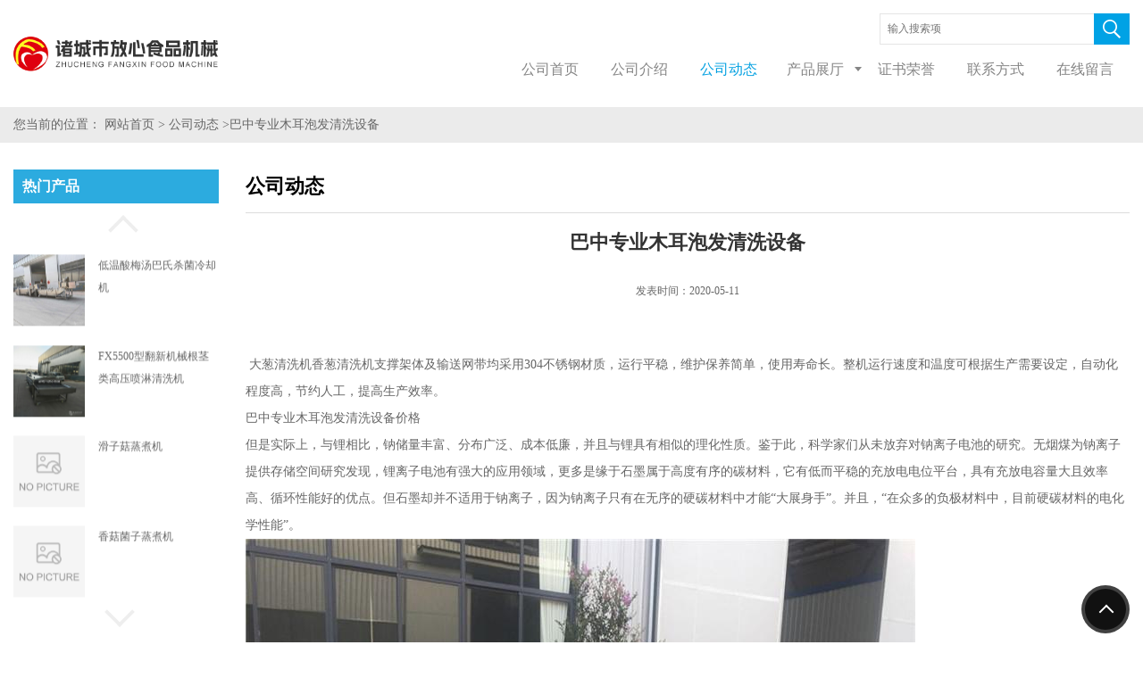

--- FILE ---
content_type: text/html; charset=utf-8
request_url: http://www.zcfxspjx.com/news/show81925.html
body_size: 12999
content:
<!DOCTYPE HTML>
<html>
<head>
<meta http-equiv="Content-Type" content="text/html; charset=utf-8" />
<meta name="viewport" content="width=device-width, initial-scale=1.0, maximum-scale=1.0, user-scalable=no" />
<title>巴中专业木耳泡发清洗设备-诸城市放心食品机械有限公司</title>
<meta http-equiv="keywords" content="巴中专业木耳泡发清洗设备">
<meta http-equiv="description" content="大葱清洗机香葱清洗机支撑架体及输送网带均采用304不锈钢材质，运行平稳，维护保养简单，使用寿命长。整机运行速度和温度可根据生产需要设定，自动化程度高，节约人工，提高生产效率。巴中专业木耳泡发清洗设备价格但是实际上，与锂相比，钠储量丰富、分布...">


<SCRIPT language=javascript type=text/javascript>
    <!--
    if(window.XMLHttpRequest){
        document.oncontextmenu=function(e){return false;}
        document.onselectstart=function(e){return false;}
    }else if(window.ActiveXObject){
        document.oncontextmenu=new Function('event.returnValue=false;');
        document.onselectstart=new Function('event.returnValue=false;');
    }
    -->
</SCRIPT>
<noscript><iframe src=""></iframe></noscript>
<style>
    body { -moz-user-select: none; }
</style>
<script>
    if(true){
        var curl = window.location.href;
        var defurl = "http://www.zcfxspjx.com";
        if(curl.indexOf(defurl)<0){
            if (defurl.indexOf("http://")==0){
                curl = curl.replace(defurl.replace("http:","https:"),defurl);
            }else{
                curl = curl.replace(defurl.replace("https:","http:"),defurl);
            }
            window.location.href = curl;
        }
    }
</script>
<link rel="stylesheet" type="text/css" href="/web/mb/cn/gd_moban17/css/base.css">
<link rel="stylesheet" type="text/css" href="/web/mb/cn/gd_moban17/css/top.css">
<link rel="stylesheet" type="text/css" href="/web/mb/cn/gd_moban17/css/bottom.css">
<link rel="stylesheet" type="text/css" href="/web/mb/cn/gd_moban17/css/layout.css">
<link rel="stylesheet" type="text/css" href="/web/mb/cn/gd_moban17/css/swiper-3.4.2.min.css">
<script type="text/javascript" src="/web/mb/cn/gd_moban17/js/jquery-1.11.1.min.js"></script>
<script type="text/javascript" src="/web/mb/cn/gd_moban17/js/common.js"></script>
<script type="text/javascript" src="/web/mb/cn/gd_moban17/js/wow_l.js"></script>
<script type="text/javascript" src="/web/mb/cn/gd_moban17/js/Swiper.js"></script>
<script type="text/javascript" src="/web/mb/cn/gd_moban17/js/Tony_Tab.js"></script><!--焦点图--></head>
<body>
<div class="header header_index">
  <div class="rp_rop">
  <ul>
   <li><a href="javascript:void(0)" class="mul_m"><span>&nbsp;</span></a></li>
   <li><a href="javascript:void(0)" class="sc_mcde"><img src="/web/mb/cn/gd_moban17/images/secr.png" /></a></li>
  </ul>
 </div><!--rp_rop-->
 <div class="clearfix top">
  <a href="/" class="logo_l">
	<img src="/img/logo/2023/2/20/167685633693615.png" alt="诸城市放心食品机械有限公司" title="新型自动化酱菜加工设备工厂价格,酸豆角,桑黄加工设备供应商,速冻豆角,豇豆,豆角专用加工设备供货商,菜花,蕨菜,双孢,豆角,豇豆,秋葵专用杀青漂烫机"/>
   </a>
   <div class="nav ter">
     <div class="clearfix dec_mdcf">
      <em>
	   <form name="form_productSearch" id="form_productSearch1" method="get" onsubmit="return searchProduct('product_sokey');">
		<input type="text" placeholder="输入搜索项"  name="keys" id="product_sokey" value="" class="tp_t_mx_t1"/>
		<input type="button" value="搜索"  onclick="searchProduct('product_sokey')" class="tp_t_mx_t2"/>
	   </form>
	  </em>
     </div><!--dec_mdcf-->
     <ul>
		<li
		  ><a href="/"   class="dnc_mdfe"><em>公司首页</em></a></li>
		<li
		  ><a href="/about.html"   class="dnc_mdfe"><em>公司介绍</em></a></li>
		<li
			class="omm"
		  ><a href="/news/list--p1.html"   class="dnc_mdfe"><em>公司动态</em></a></li>
		  <li class="cp_hover
		  "><a href="/products/list--p1.html"   class="dnc_mdfe"><em>产品展厅</em></a><em class="dfe_dce_c"></em>
			<div class="nre_mdc">
			  <a href="/products/list-catid-39659_--p1.html">果蔬清洗风干蒸煮设备</a>
			  <a href="/products/list-catid-39778_--p1.html">净菜加工设备</a>
			  <a href="/products/list-catid-39657_--p1.html">酱菜加工设备</a>
			  <a href="/products/list-catid-39661_--p1.html">巴氏杀菌加工设备</a>
			  <a href="/products/list-catid-53464_--p1.html">速冻产品加工设备</a>
			  <a href="/products/list-catid-39766_--p1.html">肉制品加工设备</a>
			  <a href="/products/list-catid-39658_--p1.html">海产品加工设备</a>
			  <a href="/products/list-catid-42214_--p1.html">中药材烘干设备</a>
			</div><!--nre_mdc-->
		</li>
		<li
		  ><a href="/honors/list--p1.html"   class="dnc_mdfe"><em>证书荣誉</em></a></li>
		<li
		  ><a href="/contact.html"   class="dnc_mdfe"><em>联系方式</em></a></li>
		<li
		  ><a href="/feedback.html"   class="dnc_mdfe"><em>在线留言</em></a></li>
     </ul>
    </div><!--nav-->
  </div><!--top-->
 <div class="wap_men">
  <span class="ap_mt1">菜单</span>
  <em class="ap_mt12"><a href="javascript:void(0)">Close</a></em>
  <em class="ap_mt3">
	<a href="/"  >公司首页</a>
	<a href="/about.html"  >公司介绍</a>
	<a href="/news/list--p1.html"  >公司动态</a>
	<div class="cp_zds_mdf">
	 <ul class="pr_to_nv1">
		<a href="/products/list--p1.html"  >产品展厅</a>
		<a href="javascript:void(0)" class="op_mdf">&nbsp;</a>
	 </ul>
	 <ul class="pr_to_nv">


	
			<a href="/products/list-catid-39659_--p1.html">果蔬清洗风干蒸煮设备</a>
		 
	
			<a href="/products/list-catid-39778_--p1.html">净菜加工设备</a>
		 
	
			<a href="/products/list-catid-39657_--p1.html">酱菜加工设备</a>
		 
	
			<a href="/products/list-catid-39661_--p1.html">巴氏杀菌加工设备</a>
		 
	
			<a href="/products/list-catid-53464_--p1.html">速冻产品加工设备</a>
		 
	
			<a href="/products/list-catid-39766_--p1.html">肉制品加工设备</a>
		 
	
			<a href="/products/list-catid-39658_--p1.html">海产品加工设备</a>
		 
	
			<a href="/products/list-catid-42214_--p1.html">中药材烘干设备</a>
		 
	
			<a href="/products/list-catid-39666_--p1.html">果蔬烘干设备</a>
		 
	
			<a href="/products/list-catid-41573_--p1.html">中药材加工设备</a>
		 
	
			<a href="/products/list-catid-41591_--p1.html">中药材清洗设备</a>
		 
	
			<a href="/products/list-catid-52763_--p1.html">大型双螺旋烘干机</a>
		 
	
			<a href="/products/list-catid-72775_--p1.html">粉碎机、风选机</a>
		 
	
			<a href="/products/list-catid-39660_--p1.html">卤制品加工设备</a>
		 
	
			<a href="/products/list-catid-39763_--p1.html">休闲食品加工设备</a>
		 
	
			<a href="/products/list-catid-51869_--p1.html">油炸机流水线设备</a>
		 
	
			<a href="/products/list-catid-52708_--p1.html">食用菌加工流水线设备</a>
		 
	
			<a href="/products/list-catid-51706_--p1.html">盐渍菜加工设备</a>
		 
	
			<a href="/products/list-catid-51688_--p1.html">盐渍蘑菇加工设备</a>
		 
	
			<a href="/products/list-catid-39663_--p1.html">塑料筐箱托盘清洗机</a>
		 
	
			<a href="/products/list-catid-51687_--p1.html">天麻加工设备</a>
		 
	
			<a href="/products/list-catid-41575_--p1.html">果蔬清洗风干设备</a>
		 
	
			<a href="/products/list-catid-51710_--p1.html">高压喷淋气泡清洗机</a>
		 
	
			<a href="/products/list-catid-41574_--p1.html">蔬菜杀青漂烫设备</a>
		 
	
			<a href="/products/list-catid-41896_--p1.html">山野菜清洗漂烫设备</a>
		 
	
			<a href="/products/list-catid-41900_--p1.html">高压喷淋清洗设备</a>
		 
	
			<a href="/products/list-catid-41904_--p1.html">毛辊毛发去杂清洗设备</a>
		 
	
			<a href="/products/list-catid-41894_--p1.html">玉米清洗蒸煮设备</a>
		 
	
			<a href="/products/list-catid-41897_--p1.html">花生清洗蒸煮设备</a>
		 
	
			<a href="/products/list-catid-42008_--p1.html">速冻毛豆加工设备</a>
		 
	
			<a href="/products/list-catid-41891_--p1.html">速冻豆角加工设备</a>
		 
	
			<a href="/products/list-catid-42013_--p1.html">速冻秋葵加工设备</a>
		 
	
			<a href="/products/list-catid-41895_--p1.html">猪头猪蹄清洗设备</a>
		 
	
			<a href="/products/list-catid-42132_--p1.html">速冻豇豆加工设备</a>
		 
	
			<a href="/products/list-catid-41576_--p1.html">酱菜脱盐清洗设备</a>
		 
	
			<a href="/products/list-catid-42007_--p1.html">海带酱菜加工设备</a>
		 
	
			<a href="/products/list-catid-42215_--p1.html">腌制辣椒加工设备</a>
		 
	
			<a href="/products/list-catid-42216_--p1.html">腌制黄瓜加工设备</a>
		 
	
			<a href="/products/list-catid-39769_--p1.html">酱菜食品拌料机</a>
		 
	
			<a href="/products/list-catid-42217_--p1.html">辣白菜加工设备</a>
		 
	
			<a href="/products/list-catid-41899_--p1.html">薯片薯条加工设备</a>
		 
	
			<a href="/products/list-catid-42219_--p1.html">土豆红薯加工设备</a>
		 
	
			<a href="/products/list-catid-51686_--p1.html">肉松加工设备</a>
		 
	
			<a href="/products/list-catid-52528_--p1.html">五香麻辣鱼加工设备</a>
		 
	
			<a href="/products/list-catid-53465_--p1.html">速冻农产品加工设备</a>
		 
	
			<a href="/products/list-catid-53467_--p1.html">速冻海产品加工设备</a>
		 
	
			<a href="/products/list-catid-39662_--p1.html">果蔬蒸煮加工设备</a>
		 
	
			<a href="/products/list-catid-51696_--p1.html">水果打蜡机</a>
		 
	
			<a href="/products/list-catid-52981_--p1.html">食品预煮机、蒸煮机</a>
		 
	
			<a href="/products/list-catid-39664_--p1.html">滚筒洗袋机设备</a>
		 
	
			<a href="/products/list-catid-39770_--p1.html">真空包装机</a>
		 
	
			<a href="/products/list-catid-39665_--p1.html">风干机设备</a>
		 
	
			<a href="/products/list-catid-39761_--p1.html">食品解冻设备</a>
		 
	
			<a href="/products/list-catid-41898_--p1.html">即食海参加工设备</a>
		 
	
			<a href="/products/list-catid-41892_--p1.html">肉丸加工设备</a>
		 
	
			<a href="/products/list-catid-42218_--p1.html">海产品清洗设备</a>
		 
	
			<a href="/products/list-catid-51709_--p1.html">洗鱼机设备</a>
		 
	
			<a href="/products/list-catid-42106_--p1.html">蘑菇清洗漂烫设备</a>
		 
	
			<a href="/products/list-catid-42212_--p1.html">干辣椒加工设备</a>
		 
	
			<a href="/products/list-catid-51697_--p1.html">多功能切菜机</a>
		 
	
			<a href="/products/list-catid-42005_--p1.html">震动沥水机</a>
		 
	
			<a href="/products/list-catid-51872_--p1.html">食品摊凉机设备</a>
		 
	
			<a href="/products/list-catid-51870_--p1.html">行星搅拌炒锅设备</a>
		 
	
			<a href="/products/list-catid-55128_--p1.html">高温杀菌锅</a>
		 
	
			<a href="/products/list-catid-51871_--p1.html">夹层蒸煮锅设备</a>
		 
	
			<a href="/products/list-catid-52847_--p1.html">挂冰机设备</a>
		 
	
			<a href="/products/list-catid-51810_--p1.html">花茶加工设备</a>
		 
	
			<a href="/products/list-catid-39794_--p1.html">核桃仁脱皮清洗设备</a>
		 
	
			<a href="/products/list-catid-89540_--p1.html">蒸汽喷蒸机</a>
		 
	
			<a href="/products/list-catid-98226_--p1.html">卤煮设备</a>
		 
	
			<a href="/products/list-catid-98373_--p1.html">薯条薯片加工设备</a>
		 
	
			<a href="/products/list-catid-98941_--p1.html">漂烫护色蒸煮设备</a>
		 
	
			<a href="/products/list-catid-102753_--p1.html">油炸设备</a>
		 
	
			<a href="/products/list-catid-102754_--p1.html">油炸锅</a>
		 
	
			<a href="/products/list-catid-105066_--p1.html">包装机</a>
		 
	
			<a href="/products/list-catid-105079_--p1.html">小龙虾加工设备</a>
		 
	
			<a href="/products/list-catid-110528_--p1.html">果蔬加工生产线</a>
		 
	
			<a href="/products/list-catid-113326_--p1.html">蒸箱 干蒸设备</a>
		 
	
			<a href="/products/list-catid-113468_--p1.html">九辊清洗机</a>
		 
	
			<a href="/products/list-catid-113563_--p1.html">风淋室</a>
		 
	
			<a href="/products/list-catid-113564_--p1.html">风淋杀菌</a>
		 
	
			<a href="/products/list-catid-117034_--p1.html">杀菌</a>
		 
	
			<a href="/products/list-catid-117702_--p1.html">烤炉</a>
		 
	
			<a href="/products/list-catid-118890_--p1.html">脱水机</a>
		 
	
			<a href="/products/list-catid-118930_--p1.html">玉米加工生产线</a>
		 

	 </ul>
	</div><!--cp_zds_mdf-->
	<a href="/honors/list--p1.html"  >证书荣誉</a>
	<a href="/contact.html"  >联系方式</a>
	<a href="/feedback.html"  >在线留言</a>
  </em>
 </div><!--wap_men-->
</div><!--header--><div class="wap_secr">
 <ul>
  <span class="clst_xc">&nbsp;</span>
  <em>
   <form name="form_productSearch" id="form_productSearch1" method="get" onsubmit="return searchProduct('product_sokey1');">
	<input type="text" placeholder="输入搜索项"  name="keys" id="product_sokey1" value="" class="tp_t_mxt1"/>
	<input type="button" value=""  onclick="searchProduct('product_sokey1')" class="tp_t_mxt2"/>
   </form>
<script src="/web/mb/publicJs/common.js"></script>
<script type="text/javascript">
    function searchProduct(keyid) {
        var inputid="product_sokey";
        if(keyid)inputid=keyid;
        var keys = $("#"+inputid).val();       // 搜索的关键词
        if(keys==""){
            tusi("请输入您要搜索的关键词");
            return false;
        }
        if (-1 > 0){
            location.href = "/products/list-catid-_-keys-"+URLEncode(keys)+"_--p1.html";
        }else {
            location.href = "/products/list-keys-"+URLEncode(keys)+"_--p1.html";
        }
        return false;
    }
</script>
   </em>
  </ul>
</div><!--wap_secr--><style type="text/css">
.title_l{line-height:40px;margin:0px auto;font-size:14px;height:40px;overflow:hidden;}
.title_l a{color: #666;}
</style>

<div class="title_l">
  <div class="title_l_ul">
	您当前的位置：
	<a href="/" title="网站首页">网站首页</a> &gt;
	<a href="/news/list--p1.html">公司动态</a>
	&gt;<a>巴中专业木耳泡发清洗设备</a>
 </div><!--title_l_ul-->
</div><!--title_l-->

<div class="main_cnet">
  <div class="clearfix min_cet_m">
   <div class="min_ce_left wow">
     <div class="in_cet1">
      <span class="m_i_mn_ler1">热门产品</span>
      <div class="hot_mdf_psory">
        <div class="items_content">
         <div class="side_sli_der">
           <ul class="swiper-wrapper">
		    
             <li class="swiper-slide side_product_item">
               <table width="100%" border="0" cellspacing="0" cellpadding="0">
                  <tr>
                    <td align="center" valign="middle"><a href="/products/show22390049.html"><img src="https://img10.21food.cn/img/product/2025/7/29/zcfangxin54275933.jpg" /></a></td>
                  </tr>
                </table>
                <span><a href="/products/show22390049.html">全自动杂质滤浮清洗机</a></span>
             </li>
             <li class="swiper-slide side_product_item">
               <table width="100%" border="0" cellspacing="0" cellpadding="0">
                  <tr>
                    <td align="center" valign="middle"><a href="/products/show22095809.html"><img src="https://img7.21food.cn/img/album/2019/12/30/zcfangxin1058016Cl.jpg" /></a></td>
                  </tr>
                </table>
                <span><a href="/products/show22095809.html">低温酸梅汤巴氏杀菌冷却机</a></span>
             </li>
             <li class="swiper-slide side_product_item">
               <table width="100%" border="0" cellspacing="0" cellpadding="0">
                  <tr>
                    <td align="center" valign="middle"><a href="/products/show20238993.html"><img src="https://img7.21food.cn/img/album/2020/3/16/zcfangxin0859049.jpg" /></a></td>
                  </tr>
                </table>
                <span><a href="/products/show20238993.html">FX5500型翻新机械根茎类高压喷淋清洗机</a></span>
             </li>
             <li class="swiper-slide side_product_item">
               <table width="100%" border="0" cellspacing="0" cellpadding="0">
                  <tr>
                    <td align="center" valign="middle"><a href="/products/show5182223.html"><img src="/images/nophoto.png" /></a></td>
                  </tr>
                </table>
                <span><a href="/products/show5182223.html">滑子菇蒸煮机</a></span>
             </li>
             <li class="swiper-slide side_product_item">
               <table width="100%" border="0" cellspacing="0" cellpadding="0">
                  <tr>
                    <td align="center" valign="middle"><a href="/products/show5099776.html"><img src="/images/nophoto.png" /></a></td>
                  </tr>
                </table>
                <span><a href="/products/show5099776.html">香菇菌子蒸煮机</a></span>
             </li>
             <li class="swiper-slide side_product_item">
               <table width="100%" border="0" cellspacing="0" cellpadding="0">
                  <tr>
                    <td align="center" valign="middle"><a href="/products/show5038684.html"><img src="https://img5.21food.cn/img/album/2018/4/25/zcfangxin0830027.jpg" /></a></td>
                  </tr>
                </table>
                <span><a href="/products/show5038684.html">巴氏杀菌机</a></span>
             </li>
             <li class="swiper-slide side_product_item">
               <table width="100%" border="0" cellspacing="0" cellpadding="0">
                  <tr>
                    <td align="center" valign="middle"><a href="/products/show4870129.html"><img src="https://img4.21food.cn/img/album/2017/10/15/zcfangxin1623026.jpg" /></a></td>
                  </tr>
                </table>
                <span><a href="/products/show4870129.html">果酱专用巴氏杀菌机</a></span>
             </li>
             <li class="swiper-slide side_product_item">
               <table width="100%" border="0" cellspacing="0" cellpadding="0">
                  <tr>
                    <td align="center" valign="middle"><a href="/products/show4864284.html"><img src="/images/nophoto.png" /></a></td>
                  </tr>
                </table>
                <span><a href="/products/show4864284.html">连续式辣椒酱菜加工设备</a></span>
             </li>
             <li class="swiper-slide side_product_item">
               <table width="100%" border="0" cellspacing="0" cellpadding="0">
                  <tr>
                    <td align="center" valign="middle"><a href="/products/show4783551.html"><img src="https://img4.21food.cn/img/album/2017/3/15/zcfangxin1413007.jpg" /></a></td>
                  </tr>
                </table>
                <span><a href="/products/show4783551.html">辣椒酱巴氏杀菌机</a></span>
             </li>
             <li class="swiper-slide side_product_item">
               <table width="100%" border="0" cellspacing="0" cellpadding="0">
                  <tr>
                    <td align="center" valign="middle"><a href="/products/show4147291.html"><img src="https://img4.21food.cn/img/album/2017/2/16/zcfangxin0922050.jpg" /></a></td>
                  </tr>
                </table>
                <span><a href="/products/show4147291.html">多功能果蔬清洗机</a></span>
             </li>
            
           </ul>
          </div><!--side_sli_der-->
          <div class="btn-prev"></div>
          <div class="btn-next"></div>
        </div><!--items_content-->
     </div><!--hot_mdf_psory-->
    </div><!--in_cet1-->
   </div><!--min_ce_left-->
   <div class="min_ce_right wow">
    <div class="m_in_ler1">公司动态</div><!--m_in_ler1-->
    <div class="news_mdef_m wow">
      <h1 class="dhr_mt1">巴中专业木耳泡发清洗设备</h1>
      <span class="dhr_mt2">发表时间：2020-05-11</span>
      <div class="dhr_mt3">
       <p>
	&nbsp;<br/>&nbsp;大葱清洗机香葱清洗机支撑架体及输送网带均采用304不锈钢材质，运行平稳，维护保养简单，使用寿命长。整机运行速度和温度可根据生产需要设定，自动化程度高，节约人工，提高生产效率。<br/>巴中专业木耳泡发清洗设备价格<br/>但是实际上，与锂相比，钠储量丰富、分布广泛、成本低廉，并且与锂具有相似的理化性质。鉴于此，科学家们从未放弃对钠离子电池的研究。无烟煤为钠离子提供存储空间研究发现，锂离子电池有强大的应用领域，更多是缘于石墨属于高度有序的碳材料，它有低而平稳的充放电电位平台，具有充放电容量大且效率高、循环性能好的优点。但石墨却并不适用于钠离子，因为钠离子只有在无序的硬碳材料中才能“大展身手”。并且，“在众多的负极材料中，目前硬碳材料的电化学性能”。<br/><img alt="巴中专业木耳泡发清洗设备价格" src="https://img7.21food.cn/img/album/2020/5/11/zcfangxin1552045.jpg"/><br/>&nbsp;&nbsp;&nbsp;&nbsp;&nbsp; 1、大葱 香葱&nbsp;四季葱清洗机设备除电机、轴承等标准件外均采用不锈钢SUS304材料制作，完全符合出口食品卫生要求。设备中设有气泡发生装置，使物料呈翻滚状态，去除产品表面农残的功效，同时可加入适量的药剂，进行消毒固色。漂浮物可以从溢流槽溢出，沉淀物从排污口排出，以达到清洗的目的。该大葱清洗设备在气泡、冲浪、提升、喷淋等联合工作下，具有洗洁净高、节能、节水、设备稳定可靠能保持原有色泽等特点。是蔬菜、食品加工、餐饮等行业的理想设备。<br/>&nbsp; &nbsp; &nbsp; 2、配有冲浪气泵，产品在翻浪下清洗，能更大发挥产品的清洗效果。<br/>&nbsp; &nbsp; &nbsp; 3、箱体配有溢水装置，脏物通过鼓泡漂浮，经漂浮物去除装置可以经溢水口排出，装有快拆式杂质过滤网，随时可以取出除去漂浮杂质。<br/>&nbsp; &nbsp; &nbsp; 4、装有4条去杂毛刷（选配）毛刷转动可以除去表面的毛发或纤维。毛刷为快拆式，方便去除清洗。<br/>&nbsp; &nbsp; &nbsp; 5、清洗箱上部配有8组高压水喷淋装置，水泵（选配）功率为3kw。<br/>&nbsp; &nbsp; &nbsp; 6、爬坡提升段设有二次喷淋装置，可将清洗干净的产品经行二次清洗、喷淋。水源为自来水。<br/>&nbsp; &nbsp; &nbsp; 7、进料端装有前推装置，角度可调，使物料在槽体内形成对流，可将产品清洗的更，产品运行速度加快。<br/>&nbsp; &nbsp; &nbsp; 8、该香葱清洗机配有内胆装置，可整条网袋支架全盘拖出，可将长时间停留在水槽底部的泥沙清洗更干净<br/>&nbsp;大葱&nbsp;香葱清洗机&nbsp;物料进入水槽，在高压水流和气泡的作用下，被充分打散、翻滚、清洗、传送。从物料表面洗脱的泥沙沉入底部隔离仓，不会发生翻扬回流造成再度污染。在沉淀杂质的处理上，通过循环水泵的水循环，让杂质进入过滤箱，水箱的过滤装置可以自由的拆卸。二次过滤让杂质遗留在水箱处，漂浮物通过上端的溢水口排出，漂流不出的通过弧形过滤网拦截，保证水池干净的同时，能够及时的排除杂质，保证产品清洗效果。产品通过网带输送出口处，配备有二次清水清洗，在保证产品清洁度的同时，更能及时给设备槽体内补充水源，保证设备内的水源清洁度，达到清洗效果。本设备用于新鲜番茄、胡萝卜、苹果、榨菜、洋葱、辣椒以及其它根块状果品蔬菜的浮洗。&nbsp;</p><p>
	涡流振动清洗机是我公司开发的一款新型的水果、蔬菜清洗加工机械。它与其它清洗机有两大不同之处，一是净水清洗，二是振动输送物料。本机机构简单，故障率低，结构紧凑，操作方便，清洗效果好，而且滤水性好，产能高。 <br/>二、&nbsp;工作原理 <br/>利用清洗净水形成涡流，使物料处于涡流的净水中清洗。物料被清洗时，是和清洗水槽中的净水一起作螺旋运动，物料清洗后受水动力作用被推进振动输送机构，而送出清洗机。 <br/><img alt="巴中专业木耳泡发清洗设备价格" src="https://img7.21food.cn/img/album/2020/5/11/zcfangxin1626039.jpg"/><br/>巴中专业木耳泡发清洗设备价格<br/>力争在2018年进入全国创新型企业前列，在2020年成为国内、世界一流的铝镁合金材料创新研发基地和技术服务商，这是东北轻合金有限责任公司于近日召开的科技创新大会时提出的目标。会上，工程院院士谢建新和公司董事长范云强为东北轻合金有限责任公司铝镁合金材料院士工作站揭牌。据了解，该工作站是继东轻公司获批建设企业技术中心、黑龙江省铝镁合金材料实验室、黑龙江省轻合金材料工程技术研究中心、黑龙江省企业技术研究开发中心后，建立的又一省级科技创新平台。<br/><img alt="巴中专业木耳泡发清洗设备价格" src="https://img7.21food.cn/img/album/2020/5/11/zcfangxin1626053.jpg"/><br/>三、&nbsp;主要结构 <br/>本机由机架，清洗水槽，水泵 、储水箱、振动输送机构、电气控制系统及控制开关等组成。 <br/>四、&nbsp;主要技术参数 <br/>1.&nbsp;功率：4.2KW <br/>2.&nbsp;电力：50HZ 、380V <br/>3.&nbsp;外形尺寸：2930X1120X1570MM <br/>五、&nbsp;操作与保养 <br/>1.&nbsp;机器的操作及方法 <br/>接通本机电源开关，按下启动水泵按钮，清洗物料开始再按下启动振动电机按钮。工作完毕后，按动电源开关。整机停止工作。涡流清洗状况可通过球阀进行调整，球阀大与小和涡流清洗状况成正比。 <br/>2.&nbsp;保养 <br/>A．不定期检查各部件松紧情况，及时更换和紧固。 <br/>B．工作完毕后，必须用净水冲洗干净，并用布擦干。 <br/>C．注意及时更换损坏的部件。 <br/>3．注意事项： <br/>1、严禁无关人员使用！ <br/>2、严禁带手套、长袖长发等可能卷入的物品接近机器的运动部位！ <br/>3、注意机器必须可靠接地线保护，防止发生危险！ <br/>4、机器动转时，严禁用手触摸传动部件和散热部件，以防止发生危险！ <br/>5、停机检修时必须切断电源！ <br/>6、严禁用水冲洗电机、电源、电气等！ <br/>六、安装调试: <br/>1、将设备用铲车铲下并就位。 <br/>2、本机应安于坚硬的地面，置于水平； <br/>3、检查各部螺栓，紧固件是否松动； <br/>4、该机用380V，接线采用三相四线制； <br/>5、按通电源，试运行，看水泵及振动电机转向是否正确; <br/>6、以上情况确认无误后，方可接通电源，正常使用。 <br/>七、运输、贮运 <br/>1 、产品在运输过程中，严禁磕碰、倾倒、倒置。以免损坏机器，影响使用。 <br/>2 、产品在长时间不用的情况下，要贮存在干燥、无腐蚀性气体的环境中，不要与腐蚀物接触，以免产品受损。</p><p>
	___________________________________________________</p><p><br/>_速冻蔬菜清洗机 气泡冲浪蔬菜酱腌菜清洗机采用气泡水浴清洗，适用各种水果、蔬菜（新鲜菜，腌制菜、菌类菜）水产品、药材的清洗，可根据产量大小定制，设备采用优质不锈钢材质，符合食品卫生标准，设备设有气泡发生装置，使物料呈翻滚状态，去除泥沙灰尘以及表面农残功效。设备全部不锈钢制造，是清洗食品的专用设备。</p><p>
	速冻蔬菜清洗机 气泡冲浪蔬菜酱腌菜清洗机物料进入水槽，在高压水流和气泡的作用下，被充分打散、翻滚、清洗、传送。从物料表面洗脱的泥沙沉入底部隔离仓，不会发生翻扬回流造成再度污染。在沉淀杂质的处理上，通过循环水泵的水循环，让杂质进入过滤箱，水箱的过滤装置可以自由的拆卸。二次过滤让杂质遗留在水箱处，漂浮物通过上端的溢水口排出，漂流不出的通过弧形过滤网拦截，保证水池干净的同时，能够及时的排除杂质，保证产品清洗效果。产品通过网带输送出口处，配备有二次清水清洗，在保证产品清洁度的同时，更能及时给设备槽体内补充水源，保证设备内的水源清洁度，达到清洗效果。本设备用于新鲜番茄、胡萝卜、苹果、榨菜、洋葱、辣椒以及其它根块状果品蔬菜的浮洗。</p><p>
	速冻蔬菜清洗机 气泡冲浪蔬菜酱腌菜清洗机支撑架体及输送网带均采用304不锈钢材质，运行平稳，维护保养简单，使用寿命长。整机运行速度和温度可根据生产需要设定，自动化程度高，节约人工，提高生产效率。<br/>&nbsp;&nbsp;&nbsp;&nbsp;&nbsp; 1、设备除电机、轴承等标准件外均采用不锈钢SUS304材料制作，完全符合出口食品卫生要求。设备中设有气泡发生装置，使物料呈翻滚状态，去除产品表面农残的功效，同时可加入适量的药剂，进行消毒固色。漂浮物可以从溢流槽溢出，沉淀物从排污口排出，以达到清洗的目的。该设备在气泡、冲浪、提升、喷淋等联合工作下，具有洗洁净高、节能、节水、设备稳定可靠能保持原有色泽等特点。是蔬菜、食品加工、餐饮等行业的理想设备。<br/>&nbsp;&nbsp;&nbsp;&nbsp;&nbsp; 2、配有冲浪气泵，产品在翻浪下清洗，能更大发挥产品的清洗效果。<br/>&nbsp;&nbsp;&nbsp;&nbsp;&nbsp; 3、箱体配有溢水装置，脏物通过鼓泡漂浮，经漂浮物去除装置可以经溢水口排出，装有快拆式杂质过滤网，随时可以取出除去漂浮杂质。<br/>&nbsp;&nbsp;&nbsp;&nbsp;&nbsp; 4、装有4条去杂毛刷（选配）毛刷转动可以除去表面的毛发或纤维。毛刷为快拆式，方便去除清洗。<br/>&nbsp;&nbsp;&nbsp;&nbsp;&nbsp; 5、清洗箱上部配有8组高压水喷淋装置，水泵（选配）功率为3kw。<br/>&nbsp;&nbsp;&nbsp;&nbsp;&nbsp; 6、爬坡提升段设有二次喷淋装置，可将清洗干净的产品经行二次清洗、喷淋。水源为自来水。<br/>&nbsp;&nbsp;&nbsp;&nbsp;&nbsp; 7、进料端装有前推装置，角度可调，使物料在槽体内形成对流，可将产品清洗的更，产品运行速度加快。<br/>&nbsp;&nbsp;&nbsp;&nbsp;&nbsp; 8、该机配有内胆装置，可整条网袋支架全盘拖出，可将长时间停留在水槽底部的泥沙清洗更干净。______________________________________________<br/>菜气泡清洗机尚品机械自主研发的新型科技产品，从节能理念出发，根据食品原料特性，配备毛辊，转笼，能有效的去除毛发，杂物，泥沙等杂质。采用循环水系统，实现水资源的充分利用，节约用水。蔬菜气泡清洗机机身采用标准的304型号不锈钢，关键部件为标准配备，卫生等级符合GMP标准。广泛应用于：果蔬，肉类，水产，酿造等食品行业。<br/>◆本机采用优质SUS304不锈钢制作，符合国家食品行业使用标准，采用气泡翻滚／刷洗／喷淋技术，限度的对物料进行清洗。<br/>◆可调节支脚、增氧泵鼓气，使水达到“沸腾”状态产生震荡超生波，物料在“沸水”及超声波的作用下不断的翻滚，清洗洁净且不伤物料。<br/>◆消毒线：消毒时间可根据客户要求自行设计，通过喷淋浸泡方式，达到果蔬出口标准。<br/>◆喷淋线：消毒后二次清洗，为喷淋式节水节能。<br/>◆风干线：使产品速干，防止消毒后二次污染。<br/>◆可根据用户要求增加高压喷淋及毛刷去杂功能。当作为脱盐清洗使用时，可针对不同的物料和要求多台组合。<br/>&nbsp;<br/>【果蔬清洗机的基本维护】：<br/>1】皮带之调整：1.马达停止后实施。2.在二皮带轮之中间处，以手指(中指和食指)压皮带压缩量为7～12mm为标准值。3.大于标准值时，调整惰轮至规定紧度。<br/>2】链条之调整：1.马达停止后实施。2.在两链轮的中间以手指(中指和食指)压链条，压缩量为4～9mm为标准值。3.超过标准值时，调整惰轮至规定紧度。<br/>3】无段变速齿轮箱机油之点检加油及更换：1.停止马达，严禁烟火。2.使用国光牌#90。3.拆下检油塞，油刚流出为适当之量，不足时补充之。 <br/>4】长期置放的方法：1.各部所附着之泥土等物，以水冲洗清洁，并以布拭干。2.各回转部、皮带、链条等缠附之杂物、蔬菜叶，应完全清除。3.各回转部及磨擦主动部，充分注油防止生锈。4.各链条充分注油，防止生锈。 <br/>&nbsp;<br/>本设备用于新鲜蔬菜、山楂、蔬菜、榨菜、水果、辣椒番茄等易损伤的产品根块状果品蔬菜的清洗。<br/>&nbsp;本设备用于海产品清洗、、海带、海蜇头、菱角等带泥沙产品的专业清洗。可按要求改进清洗功能。<br/>&nbsp;我</p><p>
	（1）价格问题：价格以本公司实际报价为准！<br/>&nbsp;<br/>（2）设备问题：所有商品我们公司在发货之前都进行严格质检，确保无任何问题才发货！<br/>&nbsp;<br/>（3）设备图片：图片均实物拍摄，但由于光线及显示器等原因会有轻微的色差，请谅解<br/>&nbsp;<br/>（4）设备属性：下单之前或者购买之前请咨询您需要的商品型号、规格尺寸、公司合同等，以便确认你满意的设备、方便您购买产品应有的保障。<br/>&nbsp;巴中专业木耳泡发清洗设备价格<br/>武汉成为江淮汽车走出安徽发展新能源汽车全国战略的首站。不久前，长江经济带产业基金迎来首单百亿新能源汽车项目。智能化新能源汽车整车生产基地在光谷签约落户，同期签约设立的总规模100亿元的“长江蔚来基金”，通过资本支持，在光谷推动打造下一代新能源汽车的全产业链。武汉市贸促会副会长曾世明说，目前，轻量化、智能化、网联化已经成为汽车产业发展的必然趋势，新能源汽车市场空间巨大，智能化新能源汽车将日趋成为行业主流。<br/><img alt="巴中专业木耳泡发清洗设备价格" src="https://img7.21food.cn/img/album/2020/5/11/zcfangxin1627004.jpg"/></p>
     </div><!--dhr_mt3-->
     <div class="pge_re">
          <span>上一篇：<a href="/news/show81922.html">芜湖韭菜清洗机</a></span>
          <span class="lstc_dr">下一篇：<a href="/news/show81927.html">黔南全自动蘑菇清洗机使用效果好</a></span>
      </div><!--pge_re-->

<style type="text/css">
.news_tag{margin-top:10px;}
.ews_t_t{line-height:45px;margin:0px auto;font-size:16px;height:45px;overflow:hidden;color:#333;font-weight:bold;text-align: left;}
.ews_t_tl{overflow:hidden;}
.ews_t_tl a{float:left;color:#555;display:block;height:36px;line-height:36px;padding:0px 15px;background:#eeeeee;font-size:14px;margin-right:20px;margin-bottom:20px;border-radius:6px;-moz-border-radius:6px;-webkit-border-radius:6px;text-align: left;}
.news_zi_ult li{height:35px;line-height:35px;list-style:none;}
.news_zi_ult {padding:0px !important;margin:0px !important;}
.text_bsd{display:block;height:35px;overflow:hidden;color:#333;line-height:35px;font-size:14px;text-align:left;}
.text_bsd a{color:#333;}
.swe_md{background:#fff;}
</style>

<div class="swe_md">


<div class="ews_t_t">相关新闻：</div><!--ews_t_t-->
 <ul class="news_zi_ult clearfix">
    <li>
        <div class="text_bsd">
           <a href="/news/show162972.html" target="_blank">真空包装机的工作原理</a>
        </div>
    </li>
    <li>
        <div class="text_bsd">
           <a href="/news/show81927.html" target="_blank">黔南全自动蘑菇清洗机使用效果好</a>
        </div>
    </li>
    <li>
        <div class="text_bsd">
           <a href="/news/show81922.html" target="_blank">芜湖韭菜清洗机</a>
        </div>
    </li>
    <li>
        <div class="text_bsd">
           <a href="/news/show81914.html" target="_blank">迪庆葱仔清洗机价格实惠</a>
        </div>
    </li>
    <li>
        <div class="text_bsd">
           <a href="/news/show70266.html" target="_blank">上海客户大型海带清洗漂烫生产线发货</a>
        </div>
    </li>
  </ul>


</div><!--swe_md-->    </div><!--news_mdef_m-->  
   </div><!--min_ce_right-->
   </div><!--min_cet_m-->
  </div><!--main_cnet-->      



<script type="text/javascript" src="/web/mb/publicJs/common.js"></script>


<style typpe="text/css">
    .flot_cuext{width:174px;position:fixed;right:0px;top:100px;background:#006fed;padding:2px;}
    .lot_cu1{height:37px;}
    .lot_cu1 span{float:left;line-height:37px;color:#fff;font-size:18px;font-family:"微软雅黑";margin-left:10px;}
    .lot_cu2{background:#fff;padding:0px 11px 15px;}
    .lot_cu1 a{float:right;margin-top:11px;margin-right:9px;}
    .lot_cu2 dl{padding:10px 0px 15px;border-bottom:1px dashed #006fed;}
    .lot_cu2 dl dd{color:#314985;font-size:12px;line-height:35px;word-break:break-all;table-layout:fixed;overflow:hidden;}
    .lot_cu2 dl dd span{float:left;}
    .lot_cu2 dl dd em{float:left;}
    .lot_cu2 dl dd em img{margin-top:3px;}
    .lot_cu2 dl dd strong{color:#314985;font-size:14px;}
    .lot_cet1{margin:19px 0px;text-align:center;}
    .lot_cet2{width: 125px;height: 125px;margin:8px auto 10px;border:1px solid #eeeeee;text-align:center;padding:6px;}
    .lot_cet2 img{max-width: 110px;max-height: 110px;}
    .lot_cet3{text-align:center;line-height:25px;color:#314985;font-size:14px;font-family:"微软雅黑";}
    .flot_cuext{
        z-index: 999999;
    }
</style>



<script>
    function hideQq() {
        $(".flot_cuext").hide();
    }
</script>
 
 <div class="footer wow">
  <div class="clearfix foo_ster">
   <ul>
    <li>
     <span>导航菜单</span>
     <em class="ne_ms_mcdf">
       <a href="/"  >公司首页</a>
       <a href="/about.html"  >公司介绍</a>
       <a href="/news/list--p1.html"  >公司动态</a>
       <a href="/products/list--p1.html"  >产品展厅</a>
       <a href="/honors/list--p1.html"  >证书荣誉</a>
       <a href="/contact.html"  >联系方式</a>
       <a href="/feedback.html"  >在线留言</a>
     </em>
    </li>
    <li>
     <span>产品分类</span>
     <em class="nes_mcdf">
		 <a href="/products/list-catid-39659_--p1.html">果蔬清洗风干蒸煮设备</a>
		 <a href="/products/list-catid-39778_--p1.html">净菜加工设备</a>
		 <a href="/products/list-catid-39657_--p1.html">酱菜加工设备</a>
		 <a href="/products/list-catid-39661_--p1.html">巴氏杀菌加工设备</a>
     </em>
    </li>
    <li>
     <span>联系信息</span>
      <dl class="lind_mdr2">
		<dd class="nd_mt1">联系人：张经理</dd>
		<dd class="nd_mt2"><a href="tel:13646369931">电话：13646369931</a></dd>
		 <dd class="nd_mt3">邮箱：<a href="email:2136575065@qq.com">2136575065@qq.com</a></dd>
		<dd class="nd_mt4">地址：密州街道臧家铁钩工业园</dd>
      </dl>
     </li>
   </ul>
  </div><!--foo_ster-->
  <div class="footer_b">
   版权所有 Copyright (©) 2026 
<a href="/sitemap.xml" target="_blank" class="zzb07link">XML</a>			
			  <br/>
            技术支持：
            <a href="https://www.21food.cn/" id="21food" class="TechnicalSupport" target="_blank">食品商务网</a>&nbsp;&nbsp;
            <a href="https://china.guidechem.com/" id="guidechem" class="TechnicalSupport" target="_blank">盖德化工网</a>&nbsp;&nbsp;
  </div><!--footer_b-->
 </div><!--footer-->



<a href="javascript:void(0)" class="back_tp"><i>&nbsp;</i></a><script src="/js/jquery.cookie.js"></script>

<script>
    $("img").each(function(){
        if($(this).attr('src')=='') $(this).remove();
    });
    if(location.href.indexOf('/news/list')!=-1){
        $("img").error(function () {
            $(this).remove();
        });
    }else {
        $("img").error(function () {
            $(this).attr("src", "/images/nophoto.png");
        });
    }
</script>
<script type='text/javascript' src='https://tj.guidechem.com/js/visitcount3.js'></script> 
<script type='text/javascript' defer> 
var _visitCount_ = new VisitCount(); 
_visitCount_.dbName='foodcn'; 
_visitCount_.source='pc'; 
_visitCount_.sid=81925; 
_visitCount_.clientkey='1769368304755_0072'; 
_visitCount_.comid=1245739; 
_visitCount_.vcomid=0; 
_visitCount_.keyword=''; 
_visitCount_.stype='news'; 
_visitCount_.visittimes=1; 
_visitCount_.data='pro_Id=22390049,22095809,20238993,5182223,5099776,5038684,4870129,4864284,4783551,4147291,&pro_comId=10920,10920,10920,10920,10920,10920,10920,10920,10920,10920,'; 
_visitCount_.types='pro,'; 
_visitCount_.time='1769368304927'; 
_visitCount_.sign='fb1b34d0fffe431f44522ceb1eaabb70'; 
_visitCount_.sentReq(); 
function _doAction_(sid,stype,action,actiondata,scomid){
	_visitCount_.doaction(sid,stype,action,actiondata,scomid);
 }
</script>
<script type="text/javascript">
 $(".slideBox").slide({mainCell:".bd ul",autoPlay:true});
</script>
</body>
</html>



--- FILE ---
content_type: text/css
request_url: http://www.zcfxspjx.com/web/mb/cn/gd_moban17/css/layout.css
body_size: 6457
content:
@charset "utf-8";
/* CSS Document */
body{width:100%;overflow-x:hidden;}

@keyframes uk-fade-right{0%{opacity:0;transform:translateX(100%)}100%{opacity:1;transform:translateX(0)}} /* 左进入 */
.index_cer_m,.ex_cet1,.ab_right{animation-name:uk-fade-left;animation-duration: 1.1s;}  
.n_ab_right,.nd_abo_mr,.ad_sech,.min_ce_right,.ab_left{animation-name:uk-fade-right;animation-duration: 1.1s;}  
@keyframes uk-fade-left{0%{opacity:0;transform:translateX(-100%)}100%{opacity:1;transform:translateX(0)}}  /* 右进入 */
.ind_about,.in_prte,.dex_n_ret3 ul li,.udx_news{animation-name:uk-fade-top;animation-duration: 1.1s;} 
.footer,.link_rt,.pdtf_mcd1,.index_cer_mt,.abt_mia_nd,.dex_net3,.news_ndr,.inx_zx_ycp,.ind_xex_bd,.cp_lndr_m{animation-name:uk-fade-bottom;animation-duration: 1.1s;}  
@keyframes uk-fade-top{
    0%{
        opacity:0;
        transform:translateY(-100%)
    }
    100%{
        opacity:1;
        transform:translateY(0)
    }
}  /* 上进入 */
@keyframes uk-fade-bottom{
    0%{
        opacity:0;
        transform:translateY(100%)
    }
    100%{
        opacity:1;
        transform:translateY(0)
    }
} /* 下进入 */





.banner-box{width:100%;position:relative;overflow:hidden;}
.banner-box .bd{ width:100% !important;}
.banner-box .bd li .m-width {width:100%;margin:0 auto;overflow:hidden;text-align:center;}
.banner-box .bd li{width:100% !important;}
.banner-box .bd li a{display:block;background-size:auto;}
.banner-box .bd li a img,.banner-box .bd li img{max-width:100%;}

.banner-btn a{display:block;width:50px;height:50px;position:absolute;top:0;filter:alpha(opacity=70);-moz-opacity:0.7;-khtml-opacity:0.7;opacity:0.7;color:#fff;text-align:center;line-height:50px;font-size:16px;border-radius:50%;-moz-border-radius:50%;-webkit-border-radius:50%;background: rgba(0,0,0,.4);font-size:0px;}
.banner-btn a.prev{left:20px;position:absolute;top:50%;} 
.banner-btn a.prev:after{content:' ';position:absolute;top:50%;margin-top:-6px;left:50%;width:12px;height:12px;border:#fff solid;border-width:2px 2px 0 0;-webkit-transform:rotate(-135deg);transform:rotate(-135deg);margin-left:-5px;}
.banner-btn a.next{right:20px;position:absolute;top:50%;}
.banner-btn a.next:after{content:' ';position:absolute;top:50%;margin-top:-6px;left:50%;width:12px;height:12px;border:#fff solid;border-width:2px 2px 0 0;-webkit-transform:rotate(45deg);transform:rotate(45deg);margin-left:-8px;}
.banner-btn a:hover{background:rgba(0,0,0,.9);}
.banner-box .hd {position:absolute;bottom:15px;width:100%;text-align:center;}
.banner-box .hd ul li{width:36px;height:6px;margin-right: 8px;display: inline-block;cursor: pointer;background-color: rgba(0,0,0,.5);border-radius:12px;-moz-border-radius:12px;-webkit-border-radius:12px;}
.banner-box .hd ul li.on{background: none;background:#bb0001;}
.banner-box .hd ul li.on em{background:#bb0001;width:10px;height:10px;display:block;margin:1px;border-radius:10px;-moz-border-radius:10px;-webkit-border-radius:10px;}

.main_cnet{padding:0px 15px;max-width:1350px;margin:0px auto;}
.about_m p{margin-top:20px;}
.about_m img{max-width:100%;}
.about_m{line-height:25px;font-size:12px;color:#333;margin-bottom:40px;margin-top:40px;}

.tle_md_fe{background-color: #eee;}

.contact_m{line-height:35px;font-size:14px;color:#343a40;padding:20px 0px;}
.contact_m ul{border-bottom:1px dashed #e5e5e5;padding-bottom:10px;margin-bottom:10px;}
.contact_m p strong{font-size:16px;}
.contact_m p img{max-width:100%;}


.feed_m{margin:30px auto;max-width:1310px;padding:0px 15px;}
.form-group{line-height:36px;margin-bottom:22px;position:relative;display:inline-block;width:100%;}
.form-control{border:1px solid #e4eaec;border-radius:4px;-moz-border-radius:4px;-webkit-border-radius:4px;line-height:36px;height:36px;outline:none;color:#666;font-size:12px;padding-left:2%;width:97%;}
textarea.form-control{border:1px solid #e4eaec;border-radius:4px;-moz-border-radius:4px;-webkit-border-radius:4px;line-height:36px;height:180px;outline:none;color:#666;font-size:12px;padding:10px 2%;width:95%;}
#code{border:1px solid #e4eaec;border-radius:4px;-moz-border-radius:4px;-webkit-border-radius:4px;line-height:36px;height:36px;outline:none;color:#666;font-size:12px;padding-left:2%;width:40%;float: left;}
.btn-primary{border:1px solid #2cabdf ;border-radius:4px;-moz-border-radius:4px;-webkit-border-radius:4px;line-height:36px;height:36px;outline:none;font-size:12px;width:100%;background:#2cabdf;color:#fff;cursor:pointer !important;}
.form-group label{position:absolute;left:0px;bottom:-20px;line-height:20px;color:#666;font-size:12px;}
.form-group label.error{color:#ff0000;}
.form-group span{height: 34px;padding: 0px 10px 0 0;font-size: 14px;display: block;font-weight: 400;margin-left: 10px;color: #76838f;float: left;text-align: center;background-color: #f3f7f9;border: 1px solid #e4eaec;border-radius: 3px;line-height: 36px;}
.form-group span img{float:left;}
.form-group span a{display:inline-block;color:#666;font-size:12px;}


.job_mdf_m{margin:0px auto 0px;padding:20px;}
.job_mdf_m ul{padding:10px 0px 10px;border-bottom:1px dashed #e5e5e5;margin-bottom:10px;}
.job_mdf_m ul li{color: #666666;font-size: 14px;line-height:25px;}
.job_mdf_m ul li span{color:#333;}
.job_mdf_m ul li h3{font-size:16px;}

/* 分页 */
a{text-decoration:none;}
*{padding:0; margin:0; list-style:none;}
address,cite,em {font-style:normal;}
.page_tp{margin:27px auto;text-align:center;height:32px;line-height:32px;display:inline-block;width:100%;}
.page_op_txt{background:#fff;border:1px solid #ccc;height:30px;line-height:30px;padding:0px 10px !important;display:inline-block;color:#333333;font-size:12px;font-family:"微软雅黑";margin-right:10px;display:inline-block;margin-left:10px;outline:none;border-radius:2px;-moz-border-radius:2px;-webkit-border-radius:2px;}
.page_tp span{color:#6d6d6d;font-size:12px;font-family:"微软雅黑";display:inline-block;padding:0px !important;border:0px !important;background:none;}
.red_pcd{width:40px;height:28px;line-height:28px;color:#6d6d6d;font-size:12px;font-family:"微软雅黑";border:1px solid #ccc;padding-left:5px;margin-right:10px;margin-left:10px;display:inline-block;margin-top:-3px;outline:none;text-align:center;border-radius:2px;-moz-border-radius:2px;-webkit-border-radius:2px;}
.red_pcd1{width:46px;height:30px;border:1px solid #e5e5e5;color:#333;font-size:12px;font-family:"微软雅黑";background:none;cursor:pointer !important;margin-left:10px;display:inline-block;margin-top:-3px;background:#efefef;border-radius:2px;-moz-border-radius:2px;-webkit-border-radius:2px;}
.page_tp em{display:inline-block;margin-right:10px;}
.page_op_txtu{color:#bbb;}
.page_tp em a{background:#fff;border:1px solid #e5e5e5;padding:0px;height:30px;line-height:30px;width:36px;display:inline-block;color:#333333;font-size:13px;font-family:"微软雅黑";text-align:center;margin:0px 5px;border-radius:2px;-moz-border-radius:2px;-webkit-border-radius:2px;}
.page_tp em a.on{border: 1px solid #333;color:#fff;background: #333;font-weight:bold;}
.page_tp em a.on_last{border-right:1px solid #e5e5e5;}

.page{min-height: 40px;text-align:center;margin:0px auto 0px;padding: 0px 21px;display:none;}
.page ul{padding:20px 0px;}
.page a{display: inline-block;margin:0px 2%;height: 38px;line-height: 38px;border:1px solid #dcdcdc;color: #666666;font-size: 14px;width:40%;border-radius: 12px;-moz-border-radius: 12px;-webkit-border-radius: 12px;}


.dhr_mt1{display:block;font-size:22px;line-height:35px;text-align:center;color: #333;margin:15px 0px 15px;}
.dhr_mt2{display:block;color:#666;font-size:12px;line-height:45px;text-align:center;margin-bottom:10px;}
.dhr_mt3 img{max-width:100%;}
.dhr_mt3 p{color:#666;font-size:14px;line-height:30px;}
.dhr_mt3{margin-top:15px;color:#666;font-size:14px;line-height:30px;}

.pge_re{margin-bottom:20px;margin-top:40px;}
.pge_re span{display:block;line-height:32px;height:32px;overflow:hidden;font-size: 14px;color:#333;padding:0px 10px;}
.pge_re span a{color: #666;}
.ews_t_tl a:hover{color:#fff;background:#2cabdf;}
.pge_re span a:hover,.text_bsd a:hover{color:#2cabdf}

.m_i_mn_ler1{display:block;background: #2cabdf;font-size: 16px;height: 38px;overflow: hidden;white-space: nowrap;line-height: 38px;color: #FFF;padding: 0 0 0 10px;font-weight:bold;}
.min_cet_m{padding-bottom:80px;padding-top: 30px;}
.in_cet1{margin-bottom:20px;}
.y_ctr2 li{line-height:38px;position:relative;}
.y_ctr2 li:last-child{border-bottom:0px;}
.y_ctr2 li a{border-bottom: 1px solid #f2f2f2;display:block;color: #444;font-size: 14px;transition: all 0.3s;-webkit-transition: all 0.3s;-moz-transition: all 0.3s;-o-transition: all 0.3s;height:38px;overflow:hidden;padding-right:40px;}
.y_ctr2 li a:hover{text-decoration:underline;}
.eb_lm_mdrf{position:relative;}
.leb_lm_m{display:none;padding: 0px 3%;width: 94%;}
.leb_lm_m a{display:block;height: 33px;line-height: 33px;color: #666;font-size: 14px;padding-left:18px;border-bottom:1px dashed #eee;}
.leb_lm_m a:hover{color:#666;}
.more_ald{display:block;position:absolute;right: 0px;top: -43px;width: 32px;z-index: 1;height: 30px;padding-right: 15px;cursor:pointer;}
.more_ald:before,.more_ald:after{content: "";position: absolute;right:19px;top:24px;width: 12px;height: 2px;background: #99abb7;}
.more_ald:after{transform:rotate(90deg); transition: all .3s cubic-bezier(.4,.01,.165,.99);}
.eb_lm_mdrf i.select:after{transform:rotate(0deg);}
.y_ctr2{margin-bottom: 20px;margin-top:10px;padding:0px 10px;}

.items_content{position:relative;padding: 40px 0px;}

.side_sli_der ul li{position:relative;min-height:80px;}
.side_sli_der table{width:80px;height:80px;position:absolute;left:0px;top:10px;}
.side_sli_der table img{max-width:80px;max-height:80px;}
.side_sli_der span{display:block;margin-left:95px;line-height:25px;color: #666;font-size: 12px;height:75px;overflow:hidden;margin-top:10px;}
.side_sli_der span a{color: #666;}
.side_sli_der{max-height: 405px;overflow: hidden;}


.min_ce_left{width:230px;float:left;}
.min_ce_right{margin-left:260px;}
.items_content .btn-prev{top: 0;position: absolute;left: 0;width: 100%;height: 40px;cursor:pointer;}
.items_content .btn-next{bottom: 0;position: absolute;left: 0;width: 100%;height: 40px;cursor:pointer;}

.items_content .btn-prev:after{content:' ';position:absolute;top:50%;margin-top: -2px;left:50%;width: 20px;height: 20px;border:#eee solid;border-width: 4px 4px 0 0;-webkit-transform:rotate(-135deg);transform: rotate(-45deg);margin-left:-4px;}
.items_content .btn-next:before{content:' ';position:absolute;top:50%;margin-top: -19px;left:50%;width: 20px;height: 20px;border: #eee solid;border-width: 4px 4px 0 0;-webkit-transform:rotate(45deg);transform: rotate(135deg);margin-left:-8px;}


.title_l{background:#ebebeb;}
.title_l_ul{line-height:40px;margin:0px auto;font-size:14px;height:40px;overflow:hidden;max-width:1350px;padding:0px 15px;color: #666;}
.title_l a{color: #666;}


.m_in_ler1{display:block;line-height:38px;position:relative;margin:0 0 15px;padding-bottom: 10px;border-bottom: 1px solid #ddd;font-size: 22px;color: #000;font-weight:bold;}


.dex_n_ret3{margin-top:20px;}
.dex_n_ret3 ul li{position: relative;padding:15px 15px;}
.dex_n_ret3 ul li:nth-child(2n){background: #f9f9f9;}
.dex_n_ret3 ul li table{position:absolute;left:15px;top:15px;width:230px;height:170px;}
.dex_n_ret3 ul li table img{max-width:230px;max-height:170px;}
.ex_ne_trt{margin-left:250px;min-height:170px;}
.ex_ne_trt span{display:block;font-size:16px;color: #000;line-height: 32px;overflow:hidden;height: 32px;}
.ex_ne_trt span a{color:#000;font-size: 16px;}
.ex_ne_trt span a:hover{color:#2cabdf;}
.ex_ne_trt i{display:block;color:#6c757d;font-size:14px;line-height:30px;margin:5px 0px;font-style:normal;}
.ex_ne_trt em{display:block;font-size: 14px;line-height: 25px;color: #6c757d;max-height:50px;overflow:hidden;}

.ex_ne_trt_mfd{margin-left:0px;min-height:auto;}
.dex_n_ret3 ul li:before {content: "";position: absolute;left: 0;bottom: 0;width:100%;height: 1px;border-top: 1px solid #ccc;border-bottom: 1px solid #ccc;}
.dex_n_ret3 ul li:after{content: '';display: block;width: 0;height: 3px;background-color: #2cabdf;position: absolute;left: 0;bottom: 0;opacity: 0;filter: alpha(opacity=0);}
.dex_n_ret3 ul li:hover:after{width: 100%;opacity: 1;filter: alpha(opacity=100);-webkit-transition: all 1s ease-in-out;-o-transition: all 1s ease-in-out;transition: all 1s ease-in-out;}


.pdo_cr_lost_m{width:100%;overflow:hidden;margin-top:30px;}
.pdo_cr_lost_m ul li{float:left;width:32%;margin-right:2%;margin-bottom:20px;}
.pdo_cr_lost_m ul li span{display:block;height:200px;overflow:hidden;position:relative;padding: 3px;}
.pdo_cr_lost_m ul li span table{width:100%;height:200px;}
.pdo_cr_lost_m ul li span table img{max-width:100%;max-height:200px;}
.pdo_cr_lost_m ul li:nth-child(3n){margin-right:0px;}
.xp_man_cd1{display:block;text-align: center;height: 30px;overflow: hidden;line-height:30px;color: #0c1c31;transition:color 0.3s;margin-top:5px;font-size:14px;position:relative;padding-top:5px;font-weight: bold;}
.pdo_cr_lost_m ul li:hover .xp_man_cd1{text-decoration: none;color:#2cabdf;}
.pdo_cr_lost_m ul li span:hover img{-webkit-transform: scale(1.1);-ms-transform: scale(1.1);-o-transform: scale(1.1);transform: scale(1.1);-webkit-transition: all .6s ease-in-out;-o-transition: all .6s ease-in-out;transition: all .6s ease-in-out;}



.hrn_cm_c{border-bottom: 1px solid #eee;line-height: 30px;margin-bottom: 50px;}
.hrn_cm_c ul{max-width:1350px;margin:0px auto;padding:0px 15px;overflow:hidden;}

.hrn_cm_c ul span{font-size: 26px;font-weight: normal;float: left;position: relative;display:block;padding-bottom: 15px;color:#666;}
.hrn_cm_c ul span:before{content: '';display: block;width: 85px;height: 3px;background-color: #525252;position: absolute;left: 0;bottom: -1px;-webkit-transition: all .6s ease;-o-transition: all .6s ease;transition: all .6s ease;}
.hrn_cm_c ul a{float: right;font-size: 14px;display: block;line-height: 45px;position: relative;color: #666;}
.hrn_cm_c ul a:after{content:' ';position:absolute;top:50%;margin-top: -2px;right: -9px;width: 6px;height: 6px;border: #666 solid;border-width: 1px 1px 0 0;-webkit-transform:rotate(45deg);transform:rotate(45deg);}
.hrn_cm_c ul a:hover{color:#333;}


.index_cer_m{padding:80px 0px 50px;}

.index_peudr{padding-top: 15px;}
.avy_s_btn:hover{background:#333;}
.avy_s_btn:hover a{color:#fff;}



.inx_news{padding: 40px 15px;background:url(../images/project_bg.jpg) center top no-repeat;background-size: cover;}
.pdtf_mcd1{display:block;text-align: left;color: #fff;font-size: 40px;line-height: 75px;font-weight:bold;margin-bottom:20px;max-width:1350px;margin:0px auto;overflow: hidden;position:relative;text-align: center;}
.pdtf_mcd1:after{content: '';display: block;width: 340px;max-width: 50%;margin: 12px auto 30px;border-bottom: 4px dotted #ccc;}

.news_main{max-width:1200px;margin:40px auto 0px;}
.news_main ul{width:100%;}
.news_main ul li{width:23.5%;float:left;margin-right:2%;border-bottom: 2px solid #e3e3e3;background: #fff;position:relative;}
.news_main ul li:nth-child(4n){margin-right:0px;}
.news_main ul li a{display:block;padding: 5px;}
.news_main ul li a table{height:160px;}
.news_main ul li a table img{max-height:160px;max-width:100%;}
.nes_cin{position:absolute;left:50%;top:105px;margin-left:-60px;}
.ws_ma_mdf{padding:60px 20px 10px;}
.ws_ma_mdf em{display:block;color: #292929;font-weight: bold;text-align: center;line-height: 30px;height: 30px;overflow: hidden;font-size:14px;}
.ws_ma_mdf span{display:block;margin-top: 5px;font-size: 12px;color: #696969;line-height: 21px;height: 63px;overflow: hidden;}
.news_main ul li i{display:block;margin: 10px auto 30px;width: 125px;height: 35px;background: #666;color: #fff;line-height: 35px;text-align: center;border-radius: 35px;transition: all 0.3s ease 0s;-moz-transition: all 0.3s ease 0s;-webkit-transition: all 0.3s ease 0s; -o-transition: all 0.3s ease 0s;font-style:normal;}
.news_main ul li a:hover i{background: #2cabdf;}
.ws_ma_mdfe{height:160px;}



.fs_xd_mcd{display: block;font-size: 16px;color:#fff!important;border: 1px solid rgba(129,80,108,.6);border-radius:2px;background-color: #FFF;height:35px;line-height:35px;width: 138px;text-align:center;position: relative;overflow: hidden;-webkit-transform: scale(1);-ms-transform: scale(1);-o-transform: scale(1);transform: scale(1);margin: 40px 10px 0px;}
.btn_wave_circle{background-color:red;border-radius:1000px;position:absolute;left:0;top:0;width:0;height:0;margin-left:0;margin-top:0;pointer-events:none;z-index: -1;}
.fs_xd_mcd:hover{color: #fff!important;background-color:rgba(129,80,108,.6);}
.explode-circle{animation:explode .5s forwards}
.desplode-circle{animation:desplode .5s forwards}
@keyframes explode{0%{width:0;height:0;margin-left:0;margin-top:0;background-color:rgba(0,0,0,.1)}100%{width:300%;padding: 150% 0;margin-left:-150%;margin-top:-150%;background-color:rgba(129,80,108,.6)0}}
@keyframes desplode{0%{width:300%;padding: 150% 0;margin-left:-150%;margin-top:-150%;background-color:rgba(129,80,108,.6)}100%{width:0;height:0;margin-left:0;margin-top:0;background-color:rgba(0,0,0,.1)}}


.inx_aut{max-width: 1350px;margin: 30px auto 0px;}
.ab_snd_m{max-width: 1350px;margin: 45px auto 0px;}
.ab_left{float: left;width: 44%;background-color: #fff;padding: 50px 3% 30px;position: relative;z-index: 1;}
.ab_right{float: right;width: 50%;position:relative;text-align:center;height: 390px;}
.ab_left span{display:block;font-size: 45px;color: #465558;line-height: 70px;margin-bottom: 20px;font-weight: bold;position:relative;padding-bottom: 10px;}
.ab_left span:after{content: '';display: block;width: 186px;height: 1px;border-bottom: 4px dotted #ccc;position: absolute;left: 0;bottom: 0;}
.ab_left p{font-size: 14px;color:#606060;line-height: 30px;overflow: hidden;text-overflow: ellipsis;display: -webkit-box;-webkit-box-orient: vertical;-webkit-line-clamp: 7;}
.gyt_wm2{display:block;margin-top:20px;width: 42px;height: 16px;background-color: #bb0001;color:#fff;border-radius:50%;text-align:center;float:right;padding: 13px 0px;}
.gyt_wm2 a{display:block;}
.gyt_wm3{position:absolute;left:50%;margin-left: -110px;border: -50px;}
.gyt_wm2:hover{background-color: #f00;}

.gyt_w_mm2{display:block;text-align:center;}
.gyt_w_mm2 a{display:block;margin:20px auto;width: 42px;height: 16px;background-color: #bb0001;color:#fff;border-radius:50%;text-align:center;padding: 13px 0px;}
.gyt_w_mm2 a:hover{background-color: #f00;}
.det_md{display: block;width: 120px;height: 40px;text-align: center;line-height: 40px;font-size: 12px;color: #fff;background: #e10808;margin: 30px auto;transition: all 0.3s ease-in-out;}
.st_t2 img{max-width: 100%;max-height: 390px;}
.st_t2{overflow: hidden;background-color: #132e53;text-align: center;height: 390px;display:flex;justify-content: center;align-items:center;width: 100%;}


.ind_xex_bd{position:relative;max-width: 1350px;margin: 40px auto 5px;padding: 0px 50px;}
.product_slider{width:100%;overflow:hidden;}
.product_slider ul li{width:33.3%;float:left;height:280px;position:relative;}

.product_slider{position: relative;}
.ite_m_img{height: 250px;background: #f5f5f5;overflow:hidden;position:relative;}
.ite_m_img table{height:250px;}
.ite_m_img table img{max-width:100%;max-height: 250px;}
.spr_nmer{display:block;height: 44px;line-height: 44px;overflow:hidden;text-align: left;color: #fff;font-size: 14px;text-align: center;padding:0px 10px;-moz-transition:all .3s ease-in-out;-webkit-transition:all .3s ease-in-out;-ms-transition:all .3s ease-in-out;-o-transition:all .3s ease-in-out;transition:all .3s ease-in-out;}

.product_slider ul li .ite_m_img a:before{content: '';display: block;width:100%;height:100%;background-color:rgba(255,255,255,.5);position:absolute;left: 0;top: 0;opacity: 0;filter: alpha(opacity=0);}
.product_slider ul li:hover .ite_m_img a:before{opacity: .8;filter: alpha(opacity=80);-webkit-transition: all .6s ease-in-out;-o-transition: all .6s ease-in-out;transition: all .6s ease-in-out;}
.ind_xex_bd .pro_prev{left: 10px;width: 42px;height: 16px;overflow: hidden;background: #02a0e1;border-radius: 50%;text-align:center;padding: 13px 0px;}
.ind_xex_bd .pro_next{right:10px;width: 42px;height: 16px;overflow: hidden;background:#02a0e1;border-radius: 50%;text-align:center;padding: 13px 0px;}
.ind_xex_bd .pro_prev:hover,.ind_xex_bd .pro_next:hover{background:#02a0e1;}

.product_slider ul li:hover .te_m_ime{background-color: rgba(0,0,0,.7);width: 105%;bottom: -1.2em;-webkit-transform: rotate(-3deg);-ms-transform: rotate(-3deg);-o-transform: rotate(-3deg);transform: rotate(-3deg);-webkit-transform-origin: 0 bottom;-moz-transform-origin: 0 bottom;-ms-transform-origin: 0 bottom;-o-transform-origin: 0 bottom;transform-origin: 0 bottom;}
.product_slider ul li:hover .spr_nmer{height:60px;line-height:60px;-webkit-transform: rotate(3deg);-ms-transform: rotate(3deg);-o-transform: rotate(3deg);transform: rotate(3deg);}

.ite_m_img:before{content: '';display: block;width: 100%;height: 100%;background-color: rgba(2,160,255,.5);position: absolute;left: 0;bottom: 0;opacity: 0;filter: alpha(opacity=0);-webkit-transition: all 1s ease-in-out;-o-transition: all 1s ease-in-out;transition: all 1s ease-in-out;}
.product_slider ul li:hover .ite_m_img:before{height: 100%;opacity: 1;filter: alpha(opacity=100);}
.te_m_i_mdv{ background: #fff;}
.te_m_i_mdv em{display:block;color:#999;line-height:20px;height:40px;overflow:hidden;font-size:12px;margin-bottom: 10px;}
.do_c_md{padding: 10px;border: 1px dotted #999;}
.do_c_md:hover{box-shadow:0 20px 15px -15px rgba(0,0,0,.2);}

.fs_xd_mcds{margin:40px auto 0px;}
.in_ht_vrptr{background:url(../images/index_product_bg.jpg) center top no-repeat;background-size: cover;padding:50px 0px;margin-top:20px;}
.in_ht_vrptr ul{max-width: 1350px;margin:0px auto 0px;padding:0px 15px;overflow:hidden;}
.in_ht_vrptr ul li{width:23.5%;float:left;margin-right:2%;margin-bottom:20px;position:relative;}
.in_ht_vrptr ul li:nth-child(4n){margin-right:0px;}
.ot_rig1{height:310px;overflow:hidden;display:flex;justify-content: center;align-items:center;border: 2px solid #ffd800;}
.ot_rig1 table{height:310px;width:100%;}
.ot_rig1 table img{width:100%;height:auto;}

.ot_rig2{position:absolute;left:0px;top:0px;opacity:0;background-color: #ffd800;text-align: center;display:-webkit-box;display:-webkit-flex;display:flex;-webkit-box-orient:vertical;-webkit-box-direction:normal;-webkit-flex-direction:column;flex-direction:column;-webkit-box-pack:center;-webkit-justify-content:center;-ms-flex-pack:center;justify-content:center;opacity: 0;
filter: alpha(opacity=0);visibility: hidden;width:90%;height:312px;-webkit-transform: scale(.7);-ms-transform: scale(.7);-o-transform: scale(.7);transform: scale(.7);padding:0px 5%;}
.in_ht_vrptr ul li:hover .ot_rig2{opacity: 1;filter: alpha(opacity=100);visibility: visible;transition: all 0.3s;-webkit-transition: all 0.3s;-moz-transition: all 0.3s;-o-transition: all 0.3s;-webkit-transform: scale(1);-ms-transform: scale(1); -o-transform: scale(1);transform: scale(1);}
.it_t1{font-size: 24px;display:block;text-align:center;color:#000;height:45px;line-height:45px;overflow:hidden;border-bottom:1px solid #000;}
.it_t2{font-size: 14px;display:block;text-align:center;color:#000;height:40px;line-height:20px;overflow:hidden;margin:10px 0px;}

.te_m_ime{width: 100%;background-color: rgba(2,160,225,.8);position: absolute;left: 0;bottom: 0;z-index: 1;}

.inx_pert{padding: 0px 15px 0px;background: #f2f2f2;}
.cp_lndr_m{display:block;text-align: left;color: #333;font-size: 40px;line-height: 75px;font-weight:bold;margin-bottom:20px;max-width:1350px;margin:0px auto;overflow: hidden;position:relative;text-align: center;}
.cp_lndr_m:after{content: '';display: block;width: 340px;max-width: 50%;margin: 12px auto 30px;border-bottom: 4px dotted #ccc;}

.inxc_abtr{background:#f2f2f2;padding: 50px 15px 50px;}
.det_il_m1{height: 390px !important;}

.inx_pe_man{background:#fff;max-width:1350px;margin:0px auto;padding:40px 0px;}

@media (max-width:960px) {
.min_ce_left{display:none;}
.min_ce_right{margin-left:0px;}
.pdor_lost_m ul li{width:49%;margin-right:1%;}
.pdor_lost_m ul li:nth-child(2n){float:right;margin-right:0px;}
.banner-btn a{display:none;}
.ab_left{width: 94%;margin-top:20px;padding: 30px 3% 20px;}
.ab_right{width:100%;height: auto;margin-top: 10px;}
.news_ndr ul li{width:100%;}
.inx_pert{padding:30px 15px 25px;}
.st_t2{margin-left: 0px;}

.in_ht_vrptr ul li{width:32%;}
.in_ht_vrptr ul li:nth-child(4n){margin-right:2%;}
.in_ht_vrptr ul li:nth-child(3n){margin-right:0px !important;}


.news_main ul li{width:49%;margin-bottom:20px;}
.news_main ul li:nth-child(2n){margin-right:0px;float:right;}


}

@media (max-width:820px) {

.dex_net3 ul li{width:100%;}
.page_tp{display:none;}
.page{display:block;}
.index_cer_mt ul li{width: 49%;margin-right:0px;}
.index_cer_mt ul li:nth-child(2n){float:right;}


.inx_zx_ycp{padding: 50px 15px 30px;}
.inx_zx_ycp span{font-size:30px;}
.inx_zx_ycp em{font-size:18px;line-height: 25px;}
.fs_xd_mc_d{height:45px;line-height:45px;font-size:16px;width:180px;}



}

@media (max-width:650px) {

.dex_n_ret3 ul li table{position:static;left:0px;top:0px;width:100%;height:170px;}
.dex_n_ret3 ul li table img{max-width:100%;max-height:170px;}
.ex_ne_trt{margin-left:0px;}
.udx_news ul li{width:100%;}
.pdo_cr_lost_m ul li{float:left;width:49%;margin-right:0px;}
.pdo_cr_lost_m ul li:nth-child(2n){float:right;}


.in_ht_vrptr ul li{width:49%;}
.in_ht_vrptr ul li:nth-child(4n){margin-right:0px;}
.in_ht_vrptr ul li:nth-child(3n){margin-right:0px !important;}
.in_ht_vrptr ul li:nth-child(2n){float:right;margin-right:0px;}
.news_main ul li{width:100%;margin-bottom:20px;}

}

@media (max-width:450px) {
.index_cer_mt ul li{width:100%;}
.dex_net3 ul li table{position:static;left:0px;top:0px;width:100%;height:120px;}
.dex_net3 ul li table img{max-width:100%;max-height:120px;}
.ex_nert{margin-left:0px;}

}
@media (max-width:380px) {
.pdo_cr_lost_m ul li{float:left;width:100%;margin-right:0px;}
.pdor_lost_m ul li{width:100%;margin-right:0px;}

.in_ht_vrptr ul li{width:100%;margin-right:0px !important;}



}